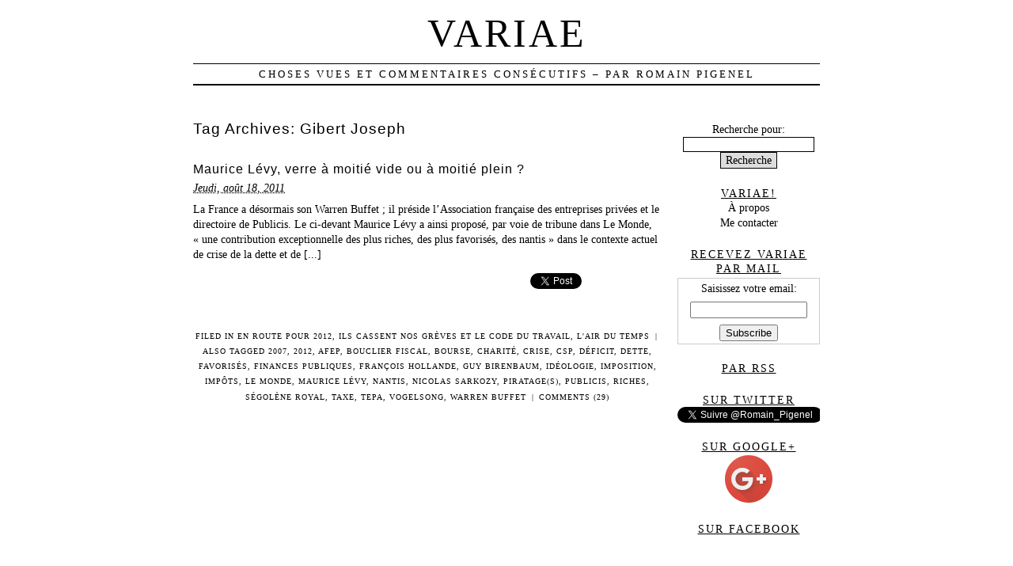

--- FILE ---
content_type: text/html; charset=UTF-8
request_url: http://www.variae.com/tag/gibert-joseph/
body_size: 11572
content:
<!DOCTYPE html PUBLIC "-//W3C//DTD XHTML 1.0 Transitional//EN" "http://www.w3.org/TR/xhtml1/DTD/xhtml1-transitional.dtd">
<html xmlns="http://www.w3.org/1999/xhtml" dir="ltr" lang="fr-FR">
<head profile="http://gmpg.org/xfn/11">
	<title>Variae &rsaquo; Maurice Lévy, verre à moitié vide ou à moitié plein ?</title>
	<meta http-equiv="content-type" content="text/html; charset=UTF-8" />
	<link rel="stylesheet" type="text/css" media="screen,projection" href="http://www.variae.com/wp-content/themes/veryplaintxt/style.css" title="veryplaintxt" />
	<link rel="stylesheet" type="text/css" media="print" href="http://www.variae.com/wp-content/themes/veryplaintxt/print.css" />
	<link rel="alternate" type="application/rss+xml" href="http://www.variae.com/feed/" title="Variae RSS feed" />
	<link rel="alternate" type="application/rss+xml" href="http://www.variae.com/comments/feed/" title="Variae comments RSS feed" />
	<link rel="pingback" href="http://www.variae.com/xmlrpc.php" />

<link rel="alternate" type="application/rss+xml" title="Variae &raquo; Gibert Joseph Tag Feed" href="http://www.variae.com/tag/gibert-joseph/feed/" />
<script type='text/javascript' src='http://www.variae.com/wp-includes/js/jquery/jquery.js?ver=1.7.2'></script>
<script type='text/javascript' src='http://www.variae.com/wp-content/plugins/google-analyticator/external-tracking.min.js?ver=6.5.5'></script>
<link rel="EditURI" type="application/rsd+xml" title="RSD" href="http://www.variae.com/xmlrpc.php?rsd" />
<link rel="wlwmanifest" type="application/wlwmanifest+xml" href="http://www.variae.com/wp-includes/wlwmanifest.xml" /> 
<meta name="generator" content="WordPress 3.4.2" />
<!-- This site is powered by Tweet, Like, Plusone and Share Plugin - http://techxt.com/tweet-like-google-1-and-share-plugin-wordpress/ -->
		<meta property="og:type" content="article" />
		<meta property="og:title" content="Variae" />
		<meta property="og:url" content="http://www.variae.com" />
		<meta property="og:description" content="Choses vues et commentaires consécutifs &#8211; par Romain Pigenel" />
		<meta property="og:site_name" content="Variae" />
		<!--[if lt IE 9]>
	  <script src="//html5shim.googlecode.com/svn/trunk/html5.js"></script>
	<![endif]-->
			<style type="text/css">div.socialicons{float:left;display:block;margin-right: 10px;line-height: 1;padding-bottom:10px;}div.socialiconsv{line-height: 1;}div.socialiconsv p{line-height: 1;display:none;}div.socialicons p{margin-bottom: 0px !important;margin-top: 0px !important;padding-bottom: 0px !important;padding-top: 0px !important;}div.social4iv{background: none repeat scroll 0 0 #FFFFFF;border: 1px solid #aaa;border-radius: 3px 3px 3px 3px;box-shadow: 3px 3px 3px #DDDDDD;padding: 3px;position: fixed;text-align: center;top: 55px;width: 76px;display:none;}div.socialiconsv{padding-bottom: 5px;}</style>
<script type="text/javascript" src="https://platform.twitter.com/widgets.js"></script><script async defer crossorigin="anonymous" src="//connect.facebook.net/fr_FR/sdk.js#xfbml=1&version=v4.0"></script><script type="text/javascript" src="https://apis.google.com/js/plusone.js"></script><script type="text/javascript" src="https://platform.linkedin.com/in.js"></script><script type="text/javascript" id="topsy_global_settings">
    var topsy_style = 'big';
    var topsy_nick = 'Romain_Pigenel';
    var topsy_order = 'count,badge,retweet';
    var topsy_theme = 'blue';
    var topsy_tweet_text = 'tweet';
    var topsy_retweet_text = 'retweet';
    var topsy_streaming = 'on';
</script><script type="text/javascript" id="topsy-js-elem" src="http://cdn.topsy.com/topsy.js?init=topsyWidgetCreator"></script>
<meta http-equiv="X-XRDS-Location" content="http://www.variae.com/?xrds" />
<meta http-equiv="X-Yadis-Location" content="http://www.variae.com/?xrds" />

<style type="text/css" media="all">
/*<![CDATA[*/
/* CSS inserted by theme options */
body{font-family:'times new roman',times,serif;font-size:90%;}
body div#container { float: left; margin: 0 -200px 2em 0; } body div#content { margin: 3em 200px 0 0; } body div.sidebar { float: right; }
body div#content div.hentry{text-align:left;}
body div#content h2,div#content h3,div#content h4,div#content h5,div#content h6{font-family:arial,helvetica,sans-serif;}
body div#wrapper{max-width:55em;min-width:35em;width:80%;}
body div.sidebar{text-align:center;}
/*]]>*/
</style>
	<style type="text/css">.recentcomments a{display:inline !important;padding:0 !important;margin:0 !important;}</style>
<script type='text/javascript'>var _wpaudio = {url: 'http://www.variae.com/wp-content/plugins/wpaudio-mp3-player', enc: {}, convert_mp3_links: false, style: {text_font:'Arial, Sans-serif',text_size:'18px',text_weight:'bold',text_letter_spacing:'-1px',text_color:'inherit',link_color:'#24f',link_hover_color:'#02f',bar_base_bg:'#eee',bar_load_bg:'#ccc',bar_position_bg:'#46f',sub_color:'#aaa'}};</script><!-- Google Analytics Tracking by Google Analyticator 6.5.5 -->
<script type="text/javascript">
    var analyticsFileTypes = [''];
    var analyticsSnippet = 'disabled';
    var analyticsEventTracking = 'enabled';
</script>
<script type="text/javascript">
	(function(i,s,o,g,r,a,m){i['GoogleAnalyticsObject']=r;i[r]=i[r]||function(){
	(i[r].q=i[r].q||[]).push(arguments)},i[r].l=1*new Date();a=s.createElement(o),
	m=s.getElementsByTagName(o)[0];a.async=1;a.src=g;m.parentNode.insertBefore(a,m)
	})(window,document,'script','//www.google-analytics.com/analytics.js','ga');
	ga('create', 'UA-5388972-1', 'auto');
 
	ga('send', 'pageview');
</script>

<link rel="openid.server" href="http://www.openidfrance.fr/index.php" />
<link rel="openid.delegate" href="http://www.openidfrance.fr/romain_pigenel" />

</head>

<body class="wordpress y2026 m01 d30 h08 archive">

<div id="wrapper">

	<div id="header">
		<h1 id="blog-title"><a href="http://www.variae.com/" title="Variae">Variae</a></h1>
		<div id="blog-description">Choses vues et commentaires consécutifs &#8211; par Romain Pigenel</div>
	</div><!-- #header -->
	
	<div class="access"><span class="content-access"><a href="#content" title="Skip to content">Skip to content</a></span></div>

<div id="globalnav"><ul id="menu"><li class="page_item_home home-link"><a href="http://www.variae.com/" title="Variae" rel="home">Home</a></li><li class="page_item page-item-2"><a href="http://www.variae.com/a-propos/">À propos</a></li><li class="page_item page-item-350"><a href="http://www.variae.com/me-contacter/">Me contacter</a></li></ul></div>

	<div id="container">
		<div id="content" class="hfeed">


			<h2 class="page-title">Tag Archives: <span class="tag-cat">Gibert Joseph</span></h2>



			<div id="post-1826" class="hentry p1 post publish author-admin category-en-route-pour-2012 category-ils-cassent-nos-greves-et-le-code-du-travail category-lair-du-temps y2011 m08 d18 h01">
				<h3 class="entry-title"><a href="http://www.variae.com/maurice-levy-verre-a-moitie-vide-ou-a-moitie-plein/" title="Permalink to Maurice Lévy, verre à moitié vide ou à moitié plein ?" rel="bookmark">Maurice Lévy, verre à moitié vide ou à moitié plein ?</a></h3>
				<div class="entry-date"><abbr class="published" title="2011-08-18T11:54:58+0000">Jeudi, août 18, 2011</abbr></div>
				<div class="entry-content">
<p>La France a désormais son Warren Buffet ; il préside l’Association française des entreprises privées et le directoire de Publicis. Le ci-devant Maurice Lévy a ainsi proposé, par voie de tribune dans Le Monde, « une contribution exceptionnelle des plus riches, des plus favorisés, des nantis » dans le contexte actuel de crise de la dette et de [...]</p>
<div class="social4i" style="height:69px;float: right;"><div class="social4in" style="height:69px;float: right;"><div class="socialicons s4twitter" style="float:left;margin-right: 10px;padding-bottom:7px"><a href="https://twitter.com/share" data-url="http://www.variae.com/maurice-levy-verre-a-moitie-vide-ou-a-moitie-plein/" data-counturl="http://www.variae.com/maurice-levy-verre-a-moitie-vide-ou-a-moitie-plein/" data-text="Maurice Lévy, verre à moitié vide ou à moitié plein ?" class="twitter-share-button" data-count="vertical" data-via="Romain_Pigenel"></a></div><div class="socialicons s4fblike" style="float:left;margin-right: 10px;"><div class="fb-like" data-href="http://www.variae.com/maurice-levy-verre-a-moitie-vide-ou-a-moitie-plein/" data-send="false"  data-layout="box_count" data-width="55" data-height="62"  data-show-faces="false"></div></div><div class="socialicons s4linkedin" style="float:left;margin-right: 10px;"><script type="in/share" data-url="http://www.variae.com/maurice-levy-verre-a-moitie-vide-ou-a-moitie-plein/" data-counter="top"></script></div><div class="socialicons s4fbshare" style="position: relative;height: 61px;width:61px;float:left;margin-right: 10px;"><div class="s4ifbshare" style="position: absolute; bottom: 0pt;"><div class="fb-share-button" data-href="http://www.variae.com/maurice-levy-verre-a-moitie-vide-ou-a-moitie-plein/" data-width="450" data-type="box_count"></div></div></div></div><div style="clear:both"></div></div>
				</div>
				<div class="entry-meta">
					<span class="entry-category">Filed in <a href="http://www.variae.com/category/en-route-pour-2012/" title="Voir tous les articles dans En route pour 2012" rel="category tag">En route pour 2012</a>, <a href="http://www.variae.com/category/ils-cassent-nos-greves-et-le-code-du-travail/" title="Voir tous les articles dans Ils cassent nos grèves et le code du travail" rel="category tag">Ils cassent nos grèves et le code du travail</a>, <a href="http://www.variae.com/category/lair-du-temps/" title="Voir tous les articles dans L&#039;air du temps" rel="category tag">L'air du temps</a></span>
					<span class="meta-sep">|</span>
					<span class="entry-tags">Also tagged <a href="http://www.variae.com/tag/2007/" rel="tag">2007</a>, <a href="http://www.variae.com/tag/2012/" rel="tag">2012</a>, <a href="http://www.variae.com/tag/afep/" rel="tag">AFEP</a>, <a href="http://www.variae.com/tag/bouclier-fiscal/" rel="tag">bouclier fiscal</a>, <a href="http://www.variae.com/tag/bourse/" rel="tag">bourse</a>, <a href="http://www.variae.com/tag/charite/" rel="tag">charité</a>, <a href="http://www.variae.com/tag/crise/" rel="tag">crise</a>, <a href="http://www.variae.com/tag/csp/" rel="tag">CSP</a>, <a href="http://www.variae.com/tag/deficit/" rel="tag">déficit</a>, <a href="http://www.variae.com/tag/dette/" rel="tag">dette</a>, <a href="http://www.variae.com/tag/favorises/" rel="tag">favorisés</a>, <a href="http://www.variae.com/tag/finances-publiques/" rel="tag">finances publiques</a>, <a href="http://www.variae.com/tag/francois-hollande/" rel="tag">François Hollande</a>, <a href="http://www.variae.com/tag/guy-birenbaum/" rel="tag">Guy Birenbaum</a>, <a href="http://www.variae.com/tag/ideologie/" rel="tag">Idéologie</a>, <a href="http://www.variae.com/tag/imposition/" rel="tag">imposition</a>, <a href="http://www.variae.com/tag/impots/" rel="tag">impôts</a>, <a href="http://www.variae.com/tag/le-monde/" rel="tag">Le Monde</a>, <a href="http://www.variae.com/tag/maurice-levy/" rel="tag">Maurice Lévy</a>, <a href="http://www.variae.com/tag/nantis/" rel="tag">nantis</a>, <a href="http://www.variae.com/tag/nicolas-sarkozy/" rel="tag">Nicolas Sarkozy</a>, <a href="http://www.variae.com/tag/piratages/" rel="tag">Piratage(s)</a>, <a href="http://www.variae.com/tag/publicis/" rel="tag">Publicis</a>, <a href="http://www.variae.com/tag/riches/" rel="tag">riches</a>, <a href="http://www.variae.com/tag/segolene-royal/" rel="tag">Ségolène Royal</a>, <a href="http://www.variae.com/tag/taxe/" rel="tag">taxe</a>, <a href="http://www.variae.com/tag/tepa/" rel="tag">TEPA</a>, <a href="http://www.variae.com/tag/vogelsong/" rel="tag">Vogelsong</a>, <a href="http://www.variae.com/tag/warren-buffet/" rel="tag">Warren Buffet</a></span>
					<span class="meta-sep">|</span>
					<span class="entry-comments"><a href="http://www.variae.com/maurice-levy-verre-a-moitie-vide-ou-a-moitie-plein/#comments" title="Commentaire sur Maurice Lévy, verre à moitié vide ou à moitié plein ?">Comments (29)</a></span>
				</div>
			</div><!-- .post -->


			<div id="nav-below" class="navigation">
				<div class="nav-previous"></div>
				<div class="nav-next"></div>
			</div>

		</div><!-- #content .hfeed -->
	</div><!-- #container -->

		<div id="primary" class="sidebar">
			<ul>
<li id="search-2" class="widget widget_search"><form role="search" method="get" id="searchform" action="http://www.variae.com/" >
	<div><label class="screen-reader-text" for="s">Recherche pour:</label>
	<input type="text" value="" name="s" id="s" />
	<input type="submit" id="searchsubmit" value="Recherche" />
	</div>
	</form></li>
<li id="pages-3" class="widget widget_pages"><h3 class='widgettitle'>Variae!</h3>
		<ul>
			<li class="page_item page-item-2"><a href="http://www.variae.com/a-propos/">À propos</a></li>
<li class="page_item page-item-350"><a href="http://www.variae.com/me-contacter/">Me contacter</a></li>
		</ul>
		</li>
<li id="text-450906042" class="widget widget_text"><h3 class='widgettitle'>Recevez Variae par mail</h3>
			<div class="textwidget"><form style="border:1px solid #ccc;padding:3px;text-align:center;" action="http://feedburner.google.com/fb/a/mailverify" method="post" target="popupwindow" onsubmit="window.open('http://feedburner.google.com/fb/a/mailverify?uri=Variae', 'popupwindow', 'scrollbars=yes,width=550,height=520');return true"><p>Saisissez votre email:</p><p><input type="text" style="width:140px" name="email"/></p><input type="hidden" value="Variae" name="uri"/><input type="hidden" name="loc" value="fr_FR"/><input type="submit" value="Subscribe" /></div>
		</li>
<li id="text-450906047" class="widget widget_text"><h3 class='widgettitle'>Par RSS</h3>
			<div class="textwidget"><a href="http://feeds.feedburner.com/Variae" title="Subscribe to my feed" rel="alternate" type="application/rss+xml"><img src="http://www.feedburner.com/fb/images/pub/feed-icon32x32.png" alt="" style="border:0"/></a><a href="http://feeds.feedburner.com/Variae" title="Subscribe to my feed" rel="alternate" </div>
		</li>
<li id="text-450906049" class="widget widget_text"><h3 class='widgettitle'>Sur Twitter</h3>
			<div class="textwidget"><a href="http://twitter.com/Romain_Pigenel" class="twitter-follow-button" data-show-count="false" data-lang="fr">Follow @Romain_Pigenel</a>
<script src="http://platform.twitter.com/widgets.js" type="text/javascript"></script></div>
		</li>
<li id="text-450906053" class="widget widget_text"><h3 class='widgettitle'>Sur Google+</h3>
			<div class="textwidget"><a rel="author" href="https://profiles.google.com/111745792914312130856/">
  <img src="http://www.google.com/images/icons/ui/gprofile_button-64.png" width="64" height="64">
</a></div>
		</li>
<li id="text-450906044" class="widget widget_text"><h3 class='widgettitle'>Sur Facebook</h3>
			<div class="textwidget"><iframe src="http://www.facebook.com/plugins/likebox.php?href=http%3A%2F%2Fwww.facebook.com%2FVariae&amp;width=179&amp;colorscheme=light&amp;show_faces=true&amp;border_color&amp;stream=true&amp;header=false&amp;height=395" scrolling="no" frameborder="0" style="border:none; overflow:hidden; width:179px; height:395px;" allowTransparency="true"></iframe></div>
		</li>
<li id="text-450906031" class="widget widget_text">			<div class="textwidget"><!-- Include the Google Friend Connect javascript library. -->
<script type="text/javascript" src="http://www.google.com/friendconnect/script/friendconnect.js"></script>
<!-- Define the div tag where the gadget will be inserted. -->
<div id="div-5553569232956107704" style="width:200px;border:1px solid #cccccc;"></div>
<!-- Render the gadget into a div. -->
<script type="text/javascript">
var skin = {};
skin['BORDER_COLOR'] = '#cccccc';
skin['ENDCAP_BG_COLOR'] = '#e0ecff';
skin['ENDCAP_TEXT_COLOR'] = '#333333';
skin['ENDCAP_LINK_COLOR'] = '#0000cc';
skin['ALTERNATE_BG_COLOR'] = '#ffffff';
skin['CONTENT_BG_COLOR'] = '#ffffff';
skin['CONTENT_LINK_COLOR'] = '#0000cc';
skin['CONTENT_TEXT_COLOR'] = '#333333';
skin['CONTENT_SECONDARY_LINK_COLOR'] = '#7777cc';
skin['CONTENT_SECONDARY_TEXT_COLOR'] = '#666666';
skin['CONTENT_HEADLINE_COLOR'] = '#333333';
skin['NUMBER_ROWS'] = '4';
google.friendconnect.container.setParentUrl('/' /* location of rpc_relay.html and canvas.html */);
google.friendconnect.container.renderMembersGadget(
 { id: 'div-5553569232956107704',
   site: '11323913601567960188' },
  skin);
</script></div>
		</li>
<li id="text-450906051" class="widget widget_text"><h3 class='widgettitle'>TousHollande !</h3>
			<div class="textwidget"><script type="text/javascript" src="http://fh12.fr/l/6e1100?id=c1dfd96eea8cc2b62785275bca38ac261256e278&type=blogs&width=180&max=3"></script></div>
		</li>
<li id="text-450906040" class="widget widget_text"><h3 class='widgettitle'>Sur Pearltrees</h3>
			<div class="textwidget">&nbsp;<span><a title="cliquez ici pour visualiser : romain_pigenel" href="http://www.pearltrees.com/romain_pigenel/" id="pt-pearl-1_34639-788" target="_blank"><img src="http://www.pearltrees.com/s/embed/masked?treeID=437392" style="border:none;vertical-align:top;" alt="romain_pigenel" /></a><script src="http://cdn.pearltrees.com/embed/pt-embed.js" type="text/javascript"></script><script type="text/javascript">ptInitTree('pt-pearl-1_34639-788',1,34639,1,437392,1);</script></span>&nbsp;</div>
		</li>
		<li id="recent-posts-2" class="widget widget_recent_entries">		<h3 class='widgettitle'>Articles récents</h3>
		<ul>
				<li><a href="http://www.variae.com/obama-et-les-poissons-rouges-comment-le-gif-a-vaincu-la-video/" title="Obama et les poissons rouges : comment le GIF a vaincu la vidéo">Obama et les poissons rouges : comment le GIF a vaincu la vidéo</a></li>
				<li><a href="http://www.variae.com/les-mots-de-la-politique-31-marine-le-pen-le-fn-et-le-plafond-de-verre/" title="Les mots de la politique (31) : Marine Le Pen, le FN et le « plafond de verre »">Les mots de la politique (31) : Marine Le Pen, le FN et le « plafond de verre »</a></li>
				<li><a href="http://www.variae.com/la-gauche-pire-que-le-fn-vous-en-reviez-lump-la-dit/" title="La gauche pire que le FN : vous en rêviez, l’UMP l’a dit">La gauche pire que le FN : vous en rêviez, l’UMP l’a dit</a></li>
				<li><a href="http://www.variae.com/prometheus-lavatar-isation-de-ridley-scott/" title="Prometheus, l’Avatar-isation de Ridley Scott">Prometheus, l’Avatar-isation de Ridley Scott</a></li>
				<li><a href="http://www.variae.com/reseaux-sociaux-la-fin-du-far-west-politique/" title="Réseaux sociaux, la fin du Far West politique ?">Réseaux sociaux, la fin du Far West politique ?</a></li>
				</ul>
		</li>
<li id="recent-comments-2" class="widget widget_recent_comments"><h3 class='widgettitle'>Commentaires récents</h3>
<ul id="recentcomments"><li class="recentcomments"><a href='http://www.juliendray.fr/ma-participation-aux-rencontres-sur-lecole-du-rassemblement-social-ecologique-et-democrate/' rel='external nofollow' class='url'>Ma participation aux rencontres sur l&rsquo;école du Rassemblement social, écologique et démocrateJulien Dray | Julien Dray</a> on <a href="http://www.variae.com/ce-qui-sest-reellement-dit-et-fait-a-dijon-%e2%80%93-lexemple-de-latelier-sur-les-violences-2/comment-page-1/#comment-12700">Ce qui s&#8217;est réellement dit et fait à Dijon – l&#8217;exemple de l&#8217;atelier sur les violences</a></li><li class="recentcomments"><a href='http://www.juliendray.fr/humeurs-de-campagne-1-bonnes-et-mauvaises-reponses-a-linsecurite/' rel='external nofollow' class='url'>Humeurs de campagne (1) : bonnes et mauvaises réponses à l’insécuritéJulien Dray | Julien Dray</a> on <a href="http://www.variae.com/ce-que-pourrait-faire-le-ps-sur-linsecurite/comment-page-1/#comment-12699">Ce que pourrait faire le PS sur l&#8217;insécurité</a></li><li class="recentcomments"><a href='http://www.juliendray.fr/humeurs-de-campagne-2-education-60-000-postes-en-5-ans-oui-dix-fois-oui/' rel='external nofollow' class='url'>Humeurs de campagne (2) &#8211; Education : 60 000 postes en 5 ans, oui, dix fois ouiJulien Dray | Julien Dray</a> on <a href="http://www.variae.com/presidencenormale/comment-page-1/#comment-12698">La « présidence normale » – à propos de François Hollande</a></li><li class="recentcomments"><a href='http://www.juliendray.fr/humeurs-de-campagne-7-apres-les-primaires/' rel='external nofollow' class='url'>Humeurs de campagne (7) &#8211; Après les primairesJulien Dray | Julien Dray</a> on <a href="http://www.variae.com/primaires-forcecitoyenne/comment-page-1/#comment-12697">#Primaires : ne pas gaspiller la force citoyenne</a></li><li class="recentcomments"><a href='http://www.juliendray.fr/parler-au-peuple/' rel='external nofollow' class='url'>Parler au peupleJulien Dray | Julien Dray</a> on <a href="http://www.variae.com/ump-la-methode/comment-page-1/#comment-12696">UMP : la méthode « un jour sans fin »</a></li></ul></li>
<li id="text-450906045" class="widget widget_text"><h3 class='widgettitle'>Ils parlent de Variae</h3>
			<div class="textwidget"><a href="http://www.wikio.fr" class="wikio-bl-source">Widget Backlinks par Wikio!</a>

<script type="text/javascript" src="http://widgets.wikio.fr/js/source/backlinks?

style=light&country=fr&width=170&content=1&url=www.variae.com" charset="utf-8"></script></div>
		</li>
<li id="categories-2" class="widget widget_categories"><h3 class='widgettitle'>Catégories</h3>
		<ul>
	<li class="cat-item cat-item-494"><a href="http://www.variae.com/category/5e-arrondissement/" title="Voir tous les articles classés dans 5ème arrondissement">5ème arrondissement</a>
</li>
	<li class="cat-item cat-item-56"><a href="http://www.variae.com/category/actualites-socialistes/" title="Voir tous les articles classés dans Actualités socialistes">Actualités socialistes</a>
</li>
	<li class="cat-item cat-item-1835"><a href="http://www.variae.com/category/agence-didees/" title="Voir tous les articles classés dans Agence d&#039;idées">Agence d&#039;idées</a>
</li>
	<li class="cat-item cat-item-3042"><a href="http://www.variae.com/category/agence-de-presse-variae/" title="Voir tous les articles classés dans Agence de presse Variae">Agence de presse Variae</a>
</li>
	<li class="cat-item cat-item-186"><a href="http://www.variae.com/category/bloc-notes/" title="Voir tous les articles classés dans Bloc-notes">Bloc-notes</a>
</li>
	<li class="cat-item cat-item-24"><a href="http://www.variae.com/category/congres-socialiste/" title="Voir tous les articles classés dans Congrès socialiste">Congrès socialiste</a>
</li>
	<li class="cat-item cat-item-2497"><a href="http://www.variae.com/category/diversite-poil-au-nez/" title="Voir tous les articles classés dans Diversité poil au nez">Diversité poil au nez</a>
</li>
	<li class="cat-item cat-item-606"><a href="http://www.variae.com/category/en-route-pour-2012/" title="Voir tous les articles classés dans En route pour 2012">En route pour 2012</a>
</li>
	<li class="cat-item cat-item-84"><a href="http://www.variae.com/category/geekitude/" title="Voir tous les articles classés dans Geekitude">Geekitude</a>
</li>
	<li class="cat-item cat-item-963"><a href="http://www.variae.com/category/ils-cassent-nos-greves-et-le-code-du-travail/" title="Voir tous les articles classés dans Ils cassent nos grèves et le code du travail">Ils cassent nos grèves et le code du travail</a>
</li>
	<li class="cat-item cat-item-122"><a href="http://www.variae.com/category/interlude-musical/" title="Voir tous les articles classés dans Interlude musical">Interlude musical</a>
</li>
	<li class="cat-item cat-item-11"><a href="http://www.variae.com/category/je-viens-de-lire-vous-lirez-peut-etre/" title="Notes de lecture, impressions littéraires et commentaires on the fly">Je viens de lire, vous lirez peut-être</a>
</li>
	<li class="cat-item cat-item-74"><a href="http://www.variae.com/category/lair-du-temps/" title="Voir tous les articles classés dans L&#039;air du temps">L&#039;air du temps</a>
</li>
	<li class="cat-item cat-item-247"><a href="http://www.variae.com/category/la-derniere-seance/" title="Voir tous les articles classés dans La dernière séance">La dernière séance</a>
</li>
	<li class="cat-item cat-item-1824"><a href="http://www.variae.com/category/les-caracteres-de-la-politique/" title="Voir tous les articles classés dans Les caractères de la politique">Les caractères de la politique</a>
</li>
	<li class="cat-item cat-item-833"><a href="http://www.variae.com/category/les-cow-boys-et-les-indiens/" title="Voir tous les articles classés dans Les cow-boys et les indiens">Les cow-boys et les indiens</a>
</li>
	<li class="cat-item cat-item-2140"><a href="http://www.variae.com/category/les-interviews-de-variae/" title="Voir tous les articles classés dans Les interviews de Variae">Les interviews de Variae</a>
</li>
	<li class="cat-item cat-item-106"><a href="http://www.variae.com/category/les-medias-mont-tuer/" title="Voir tous les articles classés dans Les médias m&#039;ont tuer">Les médias m&#039;ont tuer</a>
</li>
	<li class="cat-item cat-item-987"><a href="http://www.variae.com/category/les-mots-de-la-politique/" title="Voir tous les articles classés dans Les mots de la politique">Les mots de la politique</a>
</li>
	<li class="cat-item cat-item-1637"><a href="http://www.variae.com/category/les-objets-de-la-politique/" title="Voir tous les articles classés dans Les objets de la politique">Les objets de la politique</a>
</li>
	<li class="cat-item cat-item-2607"><a href="http://www.variae.com/category/les-pathologies-de-variae/" title="Voir tous les articles classés dans Les pathologies de Variae">Les pathologies de Variae</a>
</li>
	<li class="cat-item cat-item-1318"><a href="http://www.variae.com/category/les-rites-de-la-politique/" title="Voir tous les articles classés dans Les rites de la politique">Les rites de la politique</a>
</li>
	<li class="cat-item cat-item-729"><a href="http://www.variae.com/category/mens-sana-in-corpore-sano/" title="Voir tous les articles classés dans Mens sana in corpore sano">Mens sana in corpore sano</a>
</li>
	<li class="cat-item cat-item-2097"><a href="http://www.variae.com/category/myself-i/" title="Voir tous les articles classés dans myself &amp; I">myself &amp; I</a>
</li>
	<li class="cat-item cat-item-1"><a href="http://www.variae.com/category/non-classe/" title="Voir tous les articles classés dans Non classé">Non classé</a>
</li>
	<li class="cat-item cat-item-481"><a href="http://www.variae.com/category/regionales-2010/" title="Voir tous les articles classés dans Régionales 2010">Régionales 2010</a>
</li>
	<li class="cat-item cat-item-115"><a href="http://www.variae.com/category/renovation-de-la-gauche/" title="Voir tous les articles classés dans Rénovation de la gauche">Rénovation de la gauche</a>
</li>
	<li class="cat-item cat-item-79"><a href="http://www.variae.com/category/sans-commentaire/" title="Voir tous les articles classés dans Sans commentaire">Sans commentaire</a>
</li>
	<li class="cat-item cat-item-160"><a href="http://www.variae.com/category/savoirs/" title="Voir tous les articles classés dans Savoirs">Savoirs</a>
</li>
	<li class="cat-item cat-item-35"><a href="http://www.variae.com/category/tete-a-gauche/" title="Voir tous les articles classés dans Tête A Gauche">Tête A Gauche</a>
</li>
	<li class="cat-item cat-item-63"><a href="http://www.variae.com/category/vu-a-la-tele/" title="Voir tous les articles classés dans Vu à la télé">Vu à la télé</a>
</li>
		</ul>
</li>
<li id="archives-2" class="widget widget_archive"><h3 class='widgettitle'>Archives</h3>
		<ul>
			<li><a href='http://www.variae.com/2012/11/' title='novembre 2012'>novembre 2012</a></li>
	<li><a href='http://www.variae.com/2012/06/' title='juin 2012'>juin 2012</a></li>
	<li><a href='http://www.variae.com/2012/05/' title='mai 2012'>mai 2012</a></li>
	<li><a href='http://www.variae.com/2012/04/' title='avril 2012'>avril 2012</a></li>
	<li><a href='http://www.variae.com/2012/03/' title='mars 2012'>mars 2012</a></li>
	<li><a href='http://www.variae.com/2012/02/' title='février 2012'>février 2012</a></li>
	<li><a href='http://www.variae.com/2012/01/' title='janvier 2012'>janvier 2012</a></li>
	<li><a href='http://www.variae.com/2011/12/' title='décembre 2011'>décembre 2011</a></li>
	<li><a href='http://www.variae.com/2011/11/' title='novembre 2011'>novembre 2011</a></li>
	<li><a href='http://www.variae.com/2011/10/' title='octobre 2011'>octobre 2011</a></li>
	<li><a href='http://www.variae.com/2011/09/' title='septembre 2011'>septembre 2011</a></li>
	<li><a href='http://www.variae.com/2011/08/' title='août 2011'>août 2011</a></li>
	<li><a href='http://www.variae.com/2011/07/' title='juillet 2011'>juillet 2011</a></li>
	<li><a href='http://www.variae.com/2011/06/' title='juin 2011'>juin 2011</a></li>
	<li><a href='http://www.variae.com/2011/05/' title='mai 2011'>mai 2011</a></li>
	<li><a href='http://www.variae.com/2011/04/' title='avril 2011'>avril 2011</a></li>
	<li><a href='http://www.variae.com/2011/03/' title='mars 2011'>mars 2011</a></li>
	<li><a href='http://www.variae.com/2011/02/' title='février 2011'>février 2011</a></li>
	<li><a href='http://www.variae.com/2011/01/' title='janvier 2011'>janvier 2011</a></li>
	<li><a href='http://www.variae.com/2010/12/' title='décembre 2010'>décembre 2010</a></li>
	<li><a href='http://www.variae.com/2010/11/' title='novembre 2010'>novembre 2010</a></li>
	<li><a href='http://www.variae.com/2010/10/' title='octobre 2010'>octobre 2010</a></li>
	<li><a href='http://www.variae.com/2010/09/' title='septembre 2010'>septembre 2010</a></li>
	<li><a href='http://www.variae.com/2010/08/' title='août 2010'>août 2010</a></li>
	<li><a href='http://www.variae.com/2010/07/' title='juillet 2010'>juillet 2010</a></li>
	<li><a href='http://www.variae.com/2010/06/' title='juin 2010'>juin 2010</a></li>
	<li><a href='http://www.variae.com/2010/05/' title='mai 2010'>mai 2010</a></li>
	<li><a href='http://www.variae.com/2010/04/' title='avril 2010'>avril 2010</a></li>
	<li><a href='http://www.variae.com/2010/03/' title='mars 2010'>mars 2010</a></li>
	<li><a href='http://www.variae.com/2010/02/' title='février 2010'>février 2010</a></li>
	<li><a href='http://www.variae.com/2010/01/' title='janvier 2010'>janvier 2010</a></li>
	<li><a href='http://www.variae.com/2009/12/' title='décembre 2009'>décembre 2009</a></li>
	<li><a href='http://www.variae.com/2009/11/' title='novembre 2009'>novembre 2009</a></li>
	<li><a href='http://www.variae.com/2009/10/' title='octobre 2009'>octobre 2009</a></li>
	<li><a href='http://www.variae.com/2009/09/' title='septembre 2009'>septembre 2009</a></li>
	<li><a href='http://www.variae.com/2009/08/' title='août 2009'>août 2009</a></li>
	<li><a href='http://www.variae.com/2009/07/' title='juillet 2009'>juillet 2009</a></li>
	<li><a href='http://www.variae.com/2009/06/' title='juin 2009'>juin 2009</a></li>
	<li><a href='http://www.variae.com/2009/05/' title='mai 2009'>mai 2009</a></li>
	<li><a href='http://www.variae.com/2009/04/' title='avril 2009'>avril 2009</a></li>
	<li><a href='http://www.variae.com/2009/03/' title='mars 2009'>mars 2009</a></li>
	<li><a href='http://www.variae.com/2009/02/' title='février 2009'>février 2009</a></li>
	<li><a href='http://www.variae.com/2009/01/' title='janvier 2009'>janvier 2009</a></li>
	<li><a href='http://www.variae.com/2008/12/' title='décembre 2008'>décembre 2008</a></li>
	<li><a href='http://www.variae.com/2008/11/' title='novembre 2008'>novembre 2008</a></li>
	<li><a href='http://www.variae.com/2008/10/' title='octobre 2008'>octobre 2008</a></li>
	<li><a href='http://www.variae.com/2008/08/' title='août 2008'>août 2008</a></li>
		</ul>
</li>
<li id="linkcat-49" class="widget widget_links"><h3 class='widgettitle'>Blogueurs</h3>

	<ul class='xoxo blogroll'>
<li><a href="http://www.365mots.com/" title="Comme le titre l&#8217;indique">365 Mots</a></li>
<li><a href="http://corto74.blogspot.com/" title="Coup de gueule, clins d&#8217;oeil, satisfecit, gay life&#8230;">A toi l&#039;honneur, la suite</a></li>
<li><a href="http://lorealalain.wordpress.com/" title="Sex, Politics &amp; Rock&#8217;n&#039;Roll">Alain Loréal</a></li>
<li><a href="http://anaismisfits.canalblog.com/" title="Le blog anti miso-boulot-dodo">Anaïs&#039; Misfits</a></li>
<li><a href="http://annecharlottekeller.blogspot.com/" title="Le blog d&#8217;Anne-Charlotte Keller">Anne-Charlotte Keller</a></li>
<li><a href="http://www.asclepieia.fr/" title="Débats politiques et Santé Publique">Asclepieia</a></li>
<li><a href="http://lesmajorettesdelapolitique.wordpress.com/" title="Les droits de l&#8217;Homme commencent là où s&#8217;arrêtent ceux des affaires">Chez Louise</a></li>
<li><a href="http://www.depresdeloin.eu/" title="Le blog de Jean-Louis Bianco">De près, de loin</a></li>
<li><a href="http://demetentreprises.wordpress.com/" title="Pour un développement durable, social et responsable">Démocratie et entreprises</a></li>
<li><a href="http://www.didier-guillot.info/" title="Le blog de Didier Guillot">Didier Guillot</a></li>
<li><a href="http://elfredo.posterous.com/" title="&#8220;Le blog non officiel d&#8217;El Fredo&#8221;">El Fredo</a></li>
<li><a href="http://hammerpapatamandropov.blogspot.com/" title="Le blog de Mike Hammer Papatam Andropov">Fucking disgrace</a></li>
<li><a href="http://www.gauche-attitude.com/" title="Le blog de Guillaume Tronchet">Gauche Attitude</a></li>
<li><a href="http://gauchepopulaire.wordpress.com/" title="Le blog collectif de la Gauche populaire">Gauche populaire</a></li>
<li><a href="http://mipmip.posterous.com/" title="&#8220;Je n&#8217;ai jamais osé être de gauche quand j&#8217;étais jeune de peur d&#8217;être de droite en vieillissant&#8221; Antoine Blondin">Ici et maintenant</a></li>
<li><a href="http://jen-airienadireetalors.20minutes-blogs.fr/" title="Le blog d&#8217;Elmone">Je n&#039;ai rien à dire ! Et alors ??</a></li>
<li><a href="http://juliendray.blogspot.com/" title="Le blog de Julien Dray">Julien Dray</a></li>
<li><a href="http://l-arene-nue.blogspot.com/" title="Le blog de Coralie Delaume">L&#039;arène nue</a></li>
<li><a href="http://laurentbouvet.wordpress.com/" title="Le blog de Laurent Bouvet">L(B)LOG</a></li>
<li><a href="http://labienveillante.hautetfort.com/" title="Par Ema Dell&#8217;Orto">La Bienveillante</a></li>
<li><a href="http://la-gauche-immature.tumblr.com/">La Gauche immature</a></li>
<li><a href="http://captainhaka.blogspot.com/" title="&#8220;Rafiot immobile dans lequel je commente l&#8217;actualité politique et la société&#8221;">Le Grumeau</a></li>
<li><a href="http://un-quartier-du-monde.blogspot.com/" title="Le blog de Christine Frey">Le Marais, un quartier du monde</a></li>
<li><a href="http://lepuddingalarsenic.blogspot.com/" title="Blog à l&#8217;huile de vitriol">Le Pudding à L&#039;arsenic</a></li>
<li><a href="http://left-it-blend.eu/" title="L&#8217;actualité secouée par Emmanuel Borde-Courtivron">Le(f)t-it-blend</a></li>
<li><a href="http://nicolascadene.net/" title="Le blog de Nicolas Cadène">Nicolas Cadène</a></li>
<li><a href="http://jegpol.blogspot.com/">Partageons Mon Avis</a></li>
<li><a href="http://www.philippe-mouricou.com/" title="Le blog de Philippe Mouricou">Philippe Mouricou</a></li>
<li><a href="http://piratages.wordpress.com/" title="Magazine collectif sans ambition politique">Piratage(s)</a></li>
<li><a href="http://emmanuelbonin.blog.lemonde.fr" title="Le blog d&#8217;Emmanuel Bonin">Pour un renouveau de la gauche</a></li>
<li><a href="http://princesse101.typepad.com" title="1 job, 1 mec, 5 enfants, 2 chats, 2 blogs et moi et moi et moi">Princesse101</a></li>
<li><a href="http://respolitica.over-blog.fr/" title="Le blog de Fabien Lorc&#8217;h">ResPolitica</a></li>
<li><a href="http://seteici.midiblogs.com/" title="Ju, le coeur sur l&#8217;Ile Singulière, les deux pieds en Balade">Sète&#039;ici</a></li>
<li><a href="http://slovar.blogspot.com/" title="Expressions libres">SLOVAR Les Nouvelles</a></li>
<li><a href="http://www.lepost.fr/perso/romain-pigenel/" title="Mon compte sur lepost.fr">Variae sur Le Post</a></li>
<li><a href="http://variae-onthefly.tumblr.com/" title="Mon tumblr.">Variae {On The Fly}</a></li>
<li><a href="http://www.voie-militante.com/" title="La voix militante de citoyens d&#8217;ici et d&#8217;ailleurs">Voie Militante</a></li>
<li><a href="http://majicwoofy.blogspot.com/" title="Le blog de Majic Woofy">Woof It</a></li>

	</ul>
</li>

<li id="linkcat-2" class="widget widget_links"><h3 class='widgettitle'>Web politique</h3>

	<ul class='xoxo blogroll'>
<li><a href="http://www.ps-universites.fr/" title="Le site du journal des sections universitaires du Parti socialiste">Allons Voir Si La Rose</a></li>
<li><a href="http://paris.notre.espoir-a-gauche.fr/" title="Le blog de l&#8217;EAG 75">L&#039;Espoir A Gauche Paris</a></li>
<li><a href="http://parisdesidees.wordpress.com/" title="Débats citoyens et participatifs organisés par les socialistes parisiens">Le Pari(s) des Idées</a></li>
<li><a href="http://www.le-rassemblement.fr/" title="Le rassemblement social, écologique et démocrate">Le Rassemblement</a></li>
<li><a href="http://www.d-s-f.net/" title="Le site de la Délégation Socialiste Française au Parlement européen">Les députés européens socialistes</a></li>
<li><a href="http://www.deputes-socialistes.fr/" title="Le site du groupe socialiste à l&#8217;Assemblée nationale">Les députés socialistes</a></li>
<li><a href="http://www.parisavechollande.com/" title="Le blog de la campagne #FH2012 à Paris">Les Parisiens avec François Hollande</a></li>
<li><a href="http://www.senateurs-socialistes.fr/" title="Le site du groupe socialiste au Sénat">Les sénateurs socialistes</a></li>
<li><a href="http://www.mouvementunitaire.fr/index.php" title="Le mouvement lancé par Robert Hue">Mouvement Unitaire Progressiste</a></li>
<li><a href="http://www.parti-socialiste.fr/">Parti socialiste</a></li>
<li><a href="http://www.ps-ens.org" title="Le site de la section PS de l&#8217;Ecole Normale Supérieure">Section Jaurès &#8211; ENS Ulm</a></li>
<li><a href="http://www.ps-paris5e.org" title="Le site de la section PS du 5ème arrondissement de Paris">Section Paris 5</a></li>
<li><a href="http://toushollande.fr" title="Blogueurs et twittos avec François Hollande">TousHollande</a></li>

	</ul>
</li>

<li id="text-450906038" class="widget widget_text">			<div class="textwidget"><div id="regioneo-region-widget">
                      <a href="http://www.regioneo.com" class="regioneo">Producteurs ile-de-france</a>
                    </div>
                  	<script type="text/javascript" src="http://www.regioneo.com/blogs/widget/type/big/region/ile-de-france"></script></div>
		</li>
<li id="text-450906041" class="widget widget_text">			<div class="textwidget"><a rel="license" href="http://creativecommons.org/licenses/by-nc-nd/2.0/fr/"><img alt="Creative Commons License" style="border-width:0" src="http://i.creativecommons.org/l/by-nc-nd/2.0/fr/88x31.png" /></a><br /><span xmlns:dc="http://purl.org/dc/elements/1.1/" href="http://purl.org/dc/dcmitype/Text" property="dc:title" rel="dc:type">Variae</span> by <a xmlns:cc="http://creativecommons.org/ns#" href="http://www.variae.com" property="cc:attributionName" rel="cc:attributionURL">Romain Pigenel</a> est mis &#224; disposition selon les termes de la <a rel="license" href="http://creativecommons.org/licenses/by-nc-nd/2.0/fr/">licence Creative Commons Paternit&#233;-Pas d'Utilisation Commerciale-Pas de Modification 2.0 France</a>.<br />Bas&#233;(e) sur une oeuvre &#224; <a xmlns:dc="http://purl.org/dc/elements/1.1/" href="http://www.variae.com" rel="dc:source">www.variae.com</a>.<br />Les autorisations au-del&#224; du champ de cette licence peuvent &#234;tre obtenues &#224; <a xmlns:cc="http://creativecommons.org/ns#" href="http://www.variae.com" rel="cc:morePermissions">http://www.variae.com</a>.</div>
		</li>
<li id="text-450906052" class="widget widget_text">			<div class="textwidget"></div>
		</li>
<li id="text-450906050" class="widget widget_text"><h3 class='widgettitle'>Top Wikio des blogs</h3>
			<div class="textwidget"><a href="http://www.wikio.fr/blogs/top/Société"><img src="http://external.wikio.fr/blogs/top/getrank?url=http%3A%2F%2Fwww.variae.com&amp;cat=Societe&amp;style=1" style="border: none;" alt="Wikio - Top des blogs - Soci&eacute;t&eacute;"/></a>

<a href="http://www.wikio.fr/blogs/top"><img src="http://external.wikio.fr/blogs/top/getrank?url=http%3A%2F%2Fwww.variae.com&style=1" style="border: none;" alt="Wikio - Top des blogs"/></a></div>
		</li>

			</ul>
		</div><!-- #primary .sidebar -->	<div id="footer">
		<span id="copyright">&copy; 2026 <span class="vcard"><a class="url fn n" href="http://www.variae.com/"><span class="given-name">Romain</span> <span class="family-name">Pigenel</span></a></span></span>
		<span class="meta-sep">&para;</span>
		<span id="generator-link">Thanks, <a href="http://wordpress.org/" title="WordPress">WordPress</a>.</span>
		<span class="meta-sep">&para;</span>
		<span id="theme-link"><a href="http://www.plaintxt.org/themes/veryplaintxt/" title="veryplaintxt theme for WordPress" rel="follow designer">veryplaintxt</a> theme by <span class="vcard"><a class="url fn n" href="http://scottwallick.com/" title="scottwallick.com" rel="follow designer"><span class="given-name">Scott</span><span class="additional-name"> Allan</span><span class="family-name"> Wallick</span></a></span>.</span>
		<span class="meta-sep">&para;</span>
		<span id="web-standards">It's nice <a href="http://validator.w3.org/check/referer" title="Valid XHTML">XHTML</a> &amp; <a href="http://jigsaw.w3.org/css-validator/validator?profile=css2&amp;warning=2&amp;uri=http://www.variae.com/wp-content/themes/veryplaintxt/style.css" title="Valid CSS">CSS</a>.</span>
	</div><!-- #footer -->

<script type='text/javascript' src='http://www.variae.com/wp-content/plugins/wpaudio-mp3-player/wpaudio.min.js?ver=4.0.2'></script>
	<div id="fb-root"></div>
	
</div><!-- #wrapper -->

</body><!-- end trasmission -->
</html>